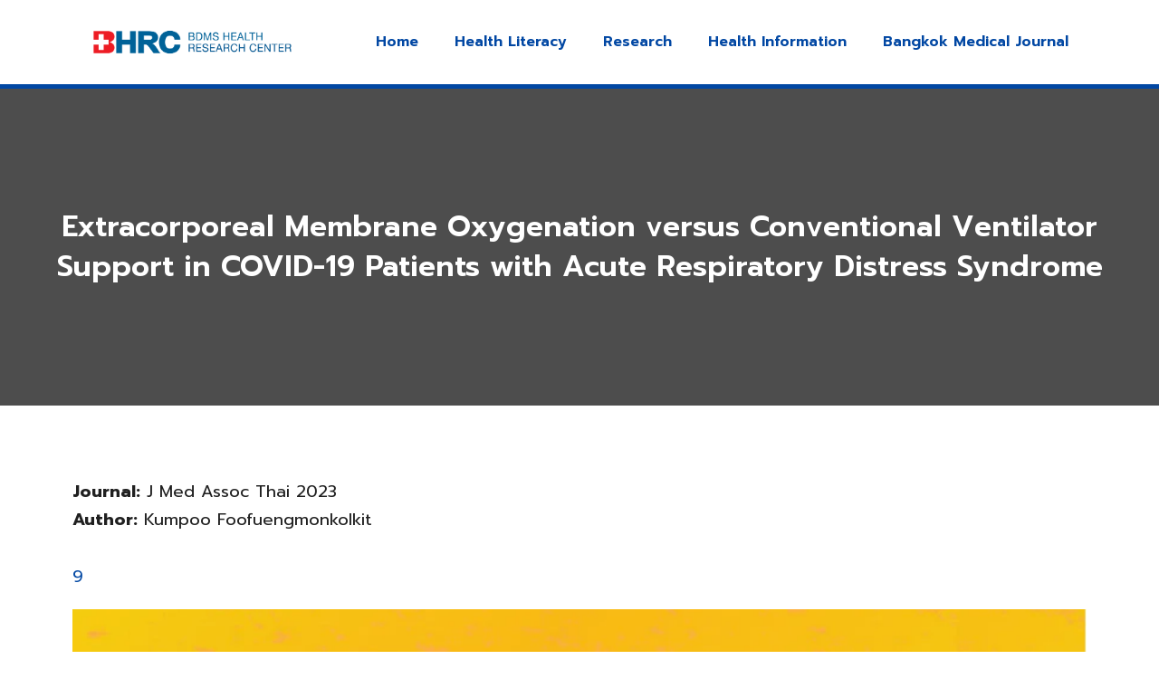

--- FILE ---
content_type: text/css; charset=utf-8
request_url: https://www.bangkokhealth.com/wp-content/uploads/elementor/css/post-371.css?ver=1709186709
body_size: 11
content:
.elementor-371 .elementor-element.elementor-element-23933c3f > .elementor-container{min-height:350px;}.elementor-371 .elementor-element.elementor-element-23933c3f > .elementor-background-overlay{background-color:#000000;opacity:0.7;transition:background 0.3s, border-radius 0.3s, opacity 0.3s;}.elementor-371 .elementor-element.elementor-element-23933c3f{transition:background 0.3s, border 0.3s, border-radius 0.3s, box-shadow 0.3s;}.elementor-371 .elementor-element.elementor-element-77b18a7f{text-align:center;}.elementor-371 .elementor-element.elementor-element-77b18a7f .elementor-heading-title{color:#FFFFFF;}.elementor-371 .elementor-element.elementor-element-c7ec25b{--spacer-size:50px;}.elementor-371 .elementor-element.elementor-element-d00ed27{text-align:left;color:#202020;font-family:"Prompt", Sans-serif;font-size:1.15em;font-weight:400;line-height:1.7em;}.elementor-371 .elementor-element.elementor-element-7987663 .elementor-cta__content{text-align:center;}.elementor-371 .elementor-element.elementor-element-7987663 .elementor-cta .elementor-cta__bg, .elementor-371 .elementor-element.elementor-element-7987663 .elementor-cta .elementor-cta__bg-overlay{transition-duration:1500ms;}.elementor-371 .elementor-element.elementor-element-b5b6c96{--spacer-size:50px;}